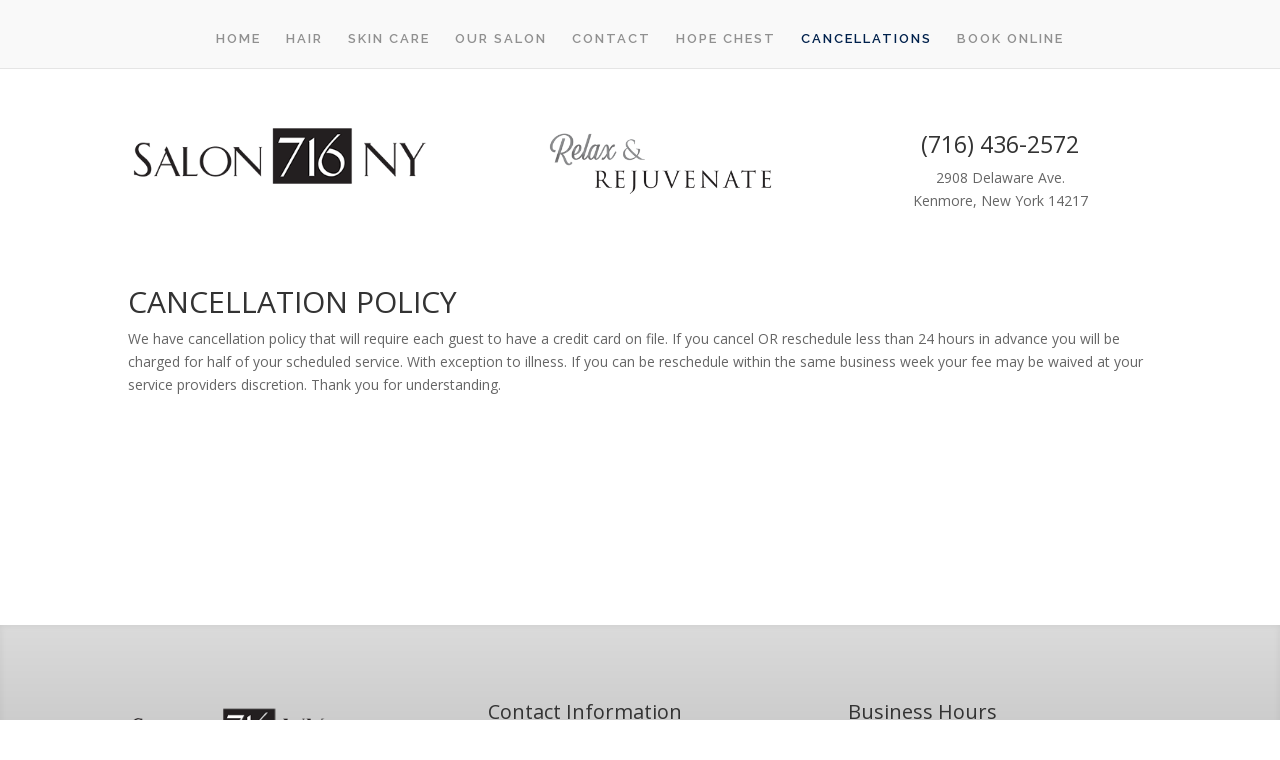

--- FILE ---
content_type: text/css
request_url: https://www.salon716ny.com/wp-content/cache/et/340/et-core-unified-17684323031003.min.css
body_size: 1085
content:
#main-header,#main-header .nav li ul,.et-search-form,#main-header .et_mobile_menu{background-color:#f9f9f9}.et_header_style_centered .mobile_nav .select_page,.et_header_style_split .mobile_nav .select_page,.et_nav_text_color_light #top-menu>li>a,.et_nav_text_color_dark #top-menu>li>a,#top-menu a,.et_mobile_menu li a,.et_nav_text_color_light .et_mobile_menu li a,.et_nav_text_color_dark .et_mobile_menu li a,#et_search_icon:before,.et_search_form_container input,span.et_close_search_field:after,#et-top-navigation .et-cart-info{color:rgba(73,73,73,0.6)}.et_search_form_container input::-moz-placeholder{color:rgba(73,73,73,0.6)}.et_search_form_container input::-webkit-input-placeholder{color:rgba(73,73,73,0.6)}.et_search_form_container input:-ms-input-placeholder{color:rgba(73,73,73,0.6)}#top-menu li a{font-size:13px}body.et_vertical_nav .container.et_search_form_container .et-search-form input{font-size:13px!important}#top-menu li a,.et_search_form_container input{letter-spacing:2px}.et_search_form_container input::-moz-placeholder{letter-spacing:2px}.et_search_form_container input::-webkit-input-placeholder{letter-spacing:2px}.et_search_form_container input:-ms-input-placeholder{letter-spacing:2px}#top-menu li.current-menu-ancestor>a,#top-menu li.current-menu-item>a,.et_color_scheme_red #top-menu li.current-menu-ancestor>a,.et_color_scheme_red #top-menu li.current-menu-item>a,.et_color_scheme_pink #top-menu li.current-menu-ancestor>a,.et_color_scheme_pink #top-menu li.current-menu-item>a,.et_color_scheme_orange #top-menu li.current-menu-ancestor>a,.et_color_scheme_orange #top-menu li.current-menu-item>a,.et_color_scheme_green #top-menu li.current-menu-ancestor>a,.et_color_scheme_green #top-menu li.current-menu-item>a{color:#00214c}#footer-widgets .footer-widget a,#footer-widgets .footer-widget li a,#footer-widgets .footer-widget li a:hover{color:#ffffff}.footer-widget{color:#ffffff}#footer-bottom .et-social-icon a{font-size:13px}@media only screen and (min-width:981px){.et_header_style_left #et-top-navigation,.et_header_style_split #et-top-navigation{padding:60px 0 0 0}.et_header_style_left #et-top-navigation nav>ul>li>a,.et_header_style_split #et-top-navigation nav>ul>li>a{padding-bottom:60px}.et_header_style_split .centered-inline-logo-wrap{width:120px;margin:-120px 0}.et_header_style_split .centered-inline-logo-wrap #logo{max-height:120px}.et_pb_svg_logo.et_header_style_split .centered-inline-logo-wrap #logo{height:120px}.et_header_style_centered #top-menu>li>a{padding-bottom:22px}.et_header_style_slide #et-top-navigation,.et_header_style_fullscreen #et-top-navigation{padding:51px 0 51px 0!important}.et_header_style_centered #main-header .logo_container{height:120px}.et_header_style_centered #logo{max-height:60%}.et_pb_svg_logo.et_header_style_centered #logo{height:60%}.et_header_style_centered.et_hide_primary_logo #main-header:not(.et-fixed-header) .logo_container,.et_header_style_centered.et_hide_fixed_logo #main-header.et-fixed-header .logo_container{height:21.6px}.et_header_style_left .et-fixed-header #et-top-navigation,.et_header_style_split .et-fixed-header #et-top-navigation{padding:34px 0 0 0}.et_header_style_left .et-fixed-header #et-top-navigation nav>ul>li>a,.et_header_style_split .et-fixed-header #et-top-navigation nav>ul>li>a{padding-bottom:34px}.et_header_style_centered header#main-header.et-fixed-header .logo_container{height:68px}.et_header_style_split .et-fixed-header .centered-inline-logo-wrap{width:68px;margin:-68px 0}.et_header_style_split .et-fixed-header .centered-inline-logo-wrap #logo{max-height:68px}.et_pb_svg_logo.et_header_style_split .et-fixed-header .centered-inline-logo-wrap #logo{height:68px}.et_header_style_slide .et-fixed-header #et-top-navigation,.et_header_style_fullscreen .et-fixed-header #et-top-navigation{padding:25px 0 25px 0!important}.et-fixed-header #top-menu li a{font-size:13px}.et-fixed-header #top-menu a,.et-fixed-header #et_search_icon:before,.et-fixed-header #et_top_search .et-search-form input,.et-fixed-header .et_search_form_container input,.et-fixed-header .et_close_search_field:after,.et-fixed-header #et-top-navigation .et-cart-info{color:rgba(73,73,73,0.6)!important}.et-fixed-header .et_search_form_container input::-moz-placeholder{color:rgba(73,73,73,0.6)!important}.et-fixed-header .et_search_form_container input::-webkit-input-placeholder{color:rgba(73,73,73,0.6)!important}.et-fixed-header .et_search_form_container input:-ms-input-placeholder{color:rgba(73,73,73,0.6)!important}.et-fixed-header #top-menu li.current-menu-ancestor>a,.et-fixed-header #top-menu li.current-menu-item>a{color:#00214c!important}}@media only screen and (min-width:1350px){.et_pb_row{padding:27px 0}.et_pb_section{padding:54px 0}.single.et_pb_pagebuilder_layout.et_full_width_page .et_post_meta_wrapper{padding-top:81px}.et_pb_section.et_pb_section_first{padding-top:inherit}.et_pb_fullwidth_section{padding:0}}#main-header,#et-top-navigation{font-family:'Raleway',Helvetica,Arial,Lucida,sans-serif}#et-top-navigation a{text-transform:uppercase;margin-top:10px}.et_pb_row_1.et_pb_row{padding-top:0px;padding-right:0px;padding-bottom:0px;padding-left:0px}.et_pb_image_0{margin-left:0}.et_pb_image_1{margin-left:45px!important;margin-left:0}.et_pb_text_0{padding-top:15px!important}.et_pb_row_2.et_pb_row{padding-top:75px;padding-right:0px;padding-bottom:178px;padding-left:0px}.et_pb_section_1{background:#dbdbdb;background:-moz-linear-gradient(top,#dbdbdb 0%,#a1a1a1 100%);background:-webkit-linear-gradient(top,#dbdbdb 0%,#a1a1a1 100%);background:linear-gradient(to bottom,#dbdbdb 0%,#a1a1a1 100%);filter:progid:DXImageTransform.Microsoft.gradient(startColorstr='#dbdbdb',endColorstr='#a1a1a1',GradientType=0)}.et_pb_section_2{background:#dbdbdb;background:-moz-linear-gradient(top,#dbdbdb 0%,#a1a1a1 100%);background:-webkit-linear-gradient(top,#dbdbdb 0%,#a1a1a1 100%);background:linear-gradient(to bottom,#dbdbdb 0%,#a1a1a1 100%);filter:progid:DXImageTransform.Microsoft.gradient(startColorstr='#dbdbdb',endColorstr='#a1a1a1',GradientType=0)}.et_pb_image_2{max-width:200px;margin-left:0}.et_pb_image_3{margin-left:0px!important;max-width:200px;margin-left:0}@media only screen and (max-width:767px){.et_pb_image_0{display:none!important}.et_pb_image_1{display:none!important}}